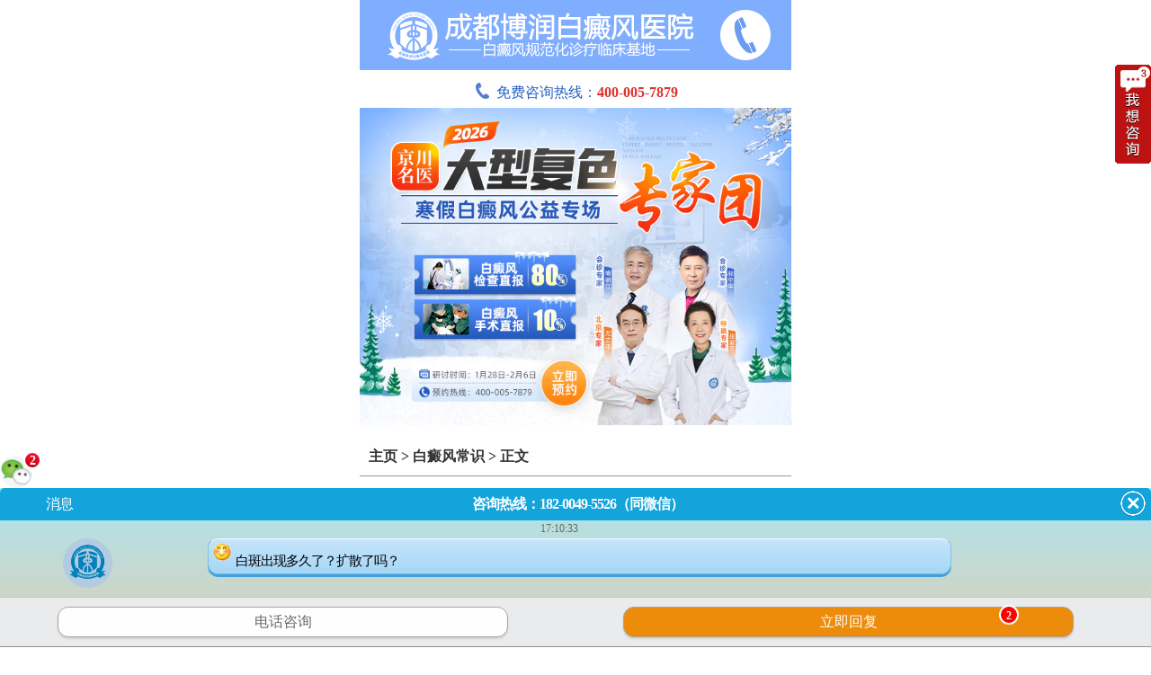

--- FILE ---
content_type: text/html
request_url: https://m.0818mcw.com/bdfcs/2447.html
body_size: 4552
content:
<!doctype html>
<html>
<head>
<meta charset="gb2312">
<meta name="applicable-device" content="mobile">
<meta http-equiv="Cache-Control" content="no-transform" />
<meta http-equiv="Cache-Control" content="no-siteapp" />
<meta content="yes" name="apple-mobile-web-app-capable"/>
<meta content="yes" name="apple-touch-fullscreen"/>
<meta content="telephone=no" name="format-detection"/>
<meta content="black" name="apple-mobile-web-app-status-bar-style">
<meta name="viewport" content="width=device-width,user-scalable=no"/>
<title>成都正规白癜风医院？白癜风患者越少吃盐就越健康吗？_成都白癜风医院_成都白癜风专科医院【网络预约】成都治疗白癜风医院哪家好_成都博润白癜风医学研究院附属医院</title>
<meta name="description" content="成都正规白癜风医院？白癜风患者越少吃盐就越健康吗？烹调的时候，我们应该少放点盐，这对我们的健康是有益的。比如，很多人认为糖、盐摄入过多是高血压的重要原因之一，高血压可能进一步诱发心脏">
<meta name="keywords" content="成都正规白癜风医院？白癜风患者越少吃盐就越健康吗？">
<script type="text/javascript" src="https://m.0818mcw.com/quiet/"></script>
<link rel="stylesheet" type="text/css" href="https://m.0818mcw.com/newindex/css/style.css" />
<script type="text/javascript" src="https://m.0818mcw.com/newindex/js/TouchSlide.1.1.js"></script>
<style>nav,.form_d,.ind_zixun{ display:none !important;}</style>
</head>
<body>
<div class="page-1-1">
  <header> <a href="https://m.0818mcw.com /"><img src="https://m.0818mcw.com/newindex/images/logo.gif"alt="成都博润白癜风医院"/></a><a href="tel:400-005-7879"></a> </header>
  <div class="newlogo_daohang"> <a href="tel:400-005-7879"><img src="https://m.0818mcw.com/newindex/images/icon_lgt.png"alt="电话按钮" width="19" height="19" />免费咨询热线：<font>400-005-7879</font></a> </div>
  <div class="head"><img src="https://mc.kk666666.com/images/head_jctu.jpg"alt="电话按钮" width="100%"  /> </div>
  <nav>
  <ul>
    <li><a href="https://m.0818mcw.com/yygk/1.html"><span class="icon-n-jianj nav_span"></span>
      <p>简介</p>
      </a></li>
    <li><a href="https://m.0818mcw.com/qwzj/"><span class="icon-n-zhuanj nav_span"></span>
      <p>医生</p>
      </a></li>
    <li><a href="javascript:void(0);" onclick="openZoosUrl('chatwin','&e=')"><span class="icon-n-anl nav_span"></span>
      <p>挂号</p>
      </a></li>
    <li><a href="https://m.0818mcw.com/lylx/2.html"><span class="icon-n-lux nav_span"></span>
      <p>路线</p>
      </a></li>
    <li><a href="javascript:void(0);" onclick="openZoosUrl('chatwin','&e=')"><span class="icon-n-changs nav_span"></span>
      <p>自测</p>
      </a></li>
    <li><a href="javascript:void(0);" onclick="openZoosUrl('chatwin','&e=')"><span class="icon-n-jis nav_span"></span>
      <p>指导</p>
      </a></li>
    <li><a href="javascript:void(0);" onclick="openZoosUrl('chatwin','&e=')"><span class="icon-n-zix nav_span"></span>
      <p>咨询</p>
      </a></li>
    <li><a href="https://m.0818mcw.com/"><span class="icon-n-yuy nav_span"></span>
      <p>返回</p>
      </a></li>
  </ul>
</nav>  
  </div>
<div class="list_con">
  <h3><a href="https://m.0818mcw.com/">主页</a> > <a href="/bdfcs/">白癜风常识</a> > <a href="/bdfcs/2447.html">正文</a></h3>
  <div class="article">
    <h1><a>成都正规白癜风医院？白癜风患者越少吃盐就越健康吗？</a></h1>
    <p><a>成都市武侯区红牌楼佳灵路6号</a></p>
    <p class="ptel"><a href="tel:400-005-7879">免费咨询热线：400-005-7879</a></p>
    <ul>
      <li><span class="icon-n-heart"></span>患者至上</li>
      <li><span class="icon-n-si"></span>专科医院</li>
      <li><span class="icon-n-sun"></span>舒适环境</li>
      <li><span class="icon-n-calendar"></span>无假日</li>
    </ul>
    <div class="art_con"> <p><span style="font-family:宋体, simsun;font-size:14px;">　　成都正规白癜风医院？白癜风患者越少吃盐就越健康吗？烹调的时候，我们应该少放点盐，这对我们的健康是有益的。比如，很多人认为糖、盐摄入过多是高血压的重要原因之一，高血压可能进一步诱发心脏病、中风等更严重的疾病。那么，白癜风患者越少吃盐就越健康吗?下面来看看<a href='https://www.0818mcw.com/' target='_blank'><u>成都博润白癜风医院</u></a>医生的讲解吧。</span></p><p style="text-align:center"><span style="font-family:宋体, simsun;font-size:14px;"><img style="display:none !important" src="/images/dot.png?https://www.0818mcw.com/uploads/allimg/20210909/98351631166384.jpg" title="成都正规白癜风医院？白癜风患者越少吃盐就越健康吗？" style="float:none;" /><br /></span></p><p><span style="font-family:宋体, simsun;font-size:14px;">　　白癜风患者越少吃盐就越健康吗?</span></p><p><span style="font-family:宋体, simsun;font-size:14px;">　　其实，盐和糖的合理摄入是人体每天消耗的必要能量。只要合理摄入食盐和糖，就不会对健康造成危害。</span></p><p><span style="font-family:宋体, simsun;font-size:14px;">　　盐为什么会影响人体健康?</span></p><p><span style="font-family:宋体, simsun;font-size:14px;">　　首先要熟悉食盐，它的主要成分是氯化钠，此外还有碘、钾、钙等元素。氯化钠是人体内非常重要的电解质，在维持体液平衡、介导神经传导、参与肌肉收缩等方面起着重要作用。盐能影响肾脏的水代谢，钠离子能抑制水的排泄，从而具有保水作用，血容量的增加自然会使血压升高。此外，钠离子还可以影响血管内皮细胞的功能，导致血压升高，引起血管狭窄。长期高钠会损害正常钠离子的生理功能。较重要的是钠离子对高血压的影响对正常人影响不大，但对高血压患者的危害更大。这就是为什么摄入过多的盐会导致高血压或加重高血压。</span></p><p><span style="font-family:宋体, simsun;font-size:14px;">　　对于白癜风患者来说，吃盐有影响吗?</span></p><p><span style="font-family:宋体, simsun;font-size:14px;">　　事实上，这并不影响。只要患者将每日食盐摄入量控制在一定范围内，就不会影响健康和白癜风。如果食盐过多，会对我们的肾脏负担造成很大的危害，使钠在体内的排泄会停滞，从而导致高血压、蛋白质代谢紊乱等问题。长期来看，它会影响黑素细胞蛋白质的合成，抑制黑素细胞的活性，阻碍黑色素的合成。</span></p><p><span style="font-family:宋体, simsun;font-size:14px;">　　成都正规白癜风医院？白癜风患者越少吃盐就越健康吗？因此，无论是白癜风患者还是高血压患者，都应注意食盐的摄入，健康饮食促进白癜风病情改善。</span></p><p><br /></p> </div>
  </div>
  <span class="icon icon-n-tel ani_blue1"><a href="tel:400-005-7879">67%电话咨询<br/>直接在线预约</a></span> 
  <span class="icon icon-n-msg2 ani_blue2"><a href="javascript:void(0);" onClick="openZoosUrl('chatwin','&e=')">33%网站咨询<br/>直接咨询路线到院治疗</a></span> 
  </div>
<div class="list"> 
<ul class="list_hot">
  <li><a href="javascript:void(0);" onClick="openZoosUrl('chatwin','&e=')">白癜风治疗要花多少钱?</a></li>
  <li><a href="javascript:void(0);" onClick="openZoosUrl('chatwin','&e=')">脸上长白斑怎么回事?</a></li>
  <li><a href="javascript:void(0);" onClick="openZoosUrl('chatwin','&e=')">白癜风能治好吗?</a></li>
  <li><a href="javascript:void(0);" onClick="openZoosUrl('chatwin','&e=')">白癜风传染吗?</a></li>
  <p><a href="javascript:void(0);" onClick="openZoosUrl('chatwin','&e=')">白斑和白癜风什么区别？</a><a href="javascript:void(0);" onClick="openZoosUrl('chatwin','&e=')"><span>在线预约</span></a></p>
</ul>
<div class="art_wx">
  <dd>
    <h3>微信扫一扫关注我们<img src="https://m.0818mcw.com/newindex/images/art_wx_person.png"></h3>
    <p>四川 成都<font>微信公众号：cdsbrbdfyy</font></p>
  </dd>
  <dt><img src="https://m.0818mcw.com/newindex/images/art_wx_01.jpg" width="100%"></dt>
</div>
</div>
<div class="page-6-1">
  <h2>博润白癜风医院安全体系</h2>
  <ul class="hj">
    <li><img src="https://m.0818mcw.com/newindex/images/img_hj01.jpg"/><span>相信专业的力量</span></li>
    <li>
      <div>
        <p><img src="https://m.0818mcw.com/newindex/images/img_hj02.jpg"/><span>千层流无菌手术室 </span></p>
        <p><img src="https://m.0818mcw.com/newindex/images/img_hj03.jpg"/><span>星级服务体系</span></p>
      </div>
    </li>
  </ul>
  <ul class="ott">
    <li>
      <div><a href="tel:400-005-7879"><span class="icon-n-phone"></span>
        <p>咨询电话</p>
        </a></div>
    </li>
    <li>
      <div><a href="javascript:void(0);" onclick="openZoosUrl('chatwin','&e=')"><span class="icon-n-msg"></span>
        <p>在线咨询</p>
        </a></div>
    </li>
    <li>
      <div><a href="javascript:void(0);" onclick="openZoosUrl('chatwin','&e=')"><span class="icon-n-shizi"></span>
        <p>自助挂号</p>
        </a></div>
    </li>
  </ul>
</div>
<div class="form_d">
  <div class="form">
    <div class="form_con">
      <h3>网络预约挂号系统</h3>
      <form action="https://hbweixin.bryljt.com/haobao/yuyue.php" enctype="multipart/form-data" method="post" class="biaodan" target="frameNo" id="biaodan" onSubmit=" return sub();" accept-charset="utf-8">
        <input type="hidden" name="action" value="post" />
        <input type="hidden" name="diyid" value="1" />
        <input type="hidden" name="do" value="2" />
        <input type="hidden" name="bumen" value="成都优化站" />
        <input type="hidden" name="furl" id="furl" value="" />
        <input type="hidden" name="content" id="content" value="" />
        <input type="hidden" name="dede_fields" value="name,text;age,text;sex,text;phone,text;itime,text;ctime,text;content,multitext;furl,text;bumen,text;ip,text;zhuanjia,text" />
        <input type="hidden" name="dede_fieldshash" value="186cb76ce1391c0d766e14bb8a6a865f" />
        <p>
          <input type="text" name="name" id="name" placeholder="姓名"/>
          <select type="text" name="sex" placeholder="性别"><option>男</option><option>女</option></select>
        </p>
        <p><input type="tel" name="phone" id="phone" maxlength="11" placeholder="电话"/></p>
        <p><textarea type="text"  name="content" placeholder="请留言"></textarea></p>
        <span><input type="reset" name="reset" id="reset" value="重新输入"/></span>
        <span><input type="submit" name="submit" id="submit" value="确认提交"/></span>
      </form>
      <iframe style="display:none;" name="frameNo"></iframe>
      <script type="text/javascript" src="https://m.0818mcw.com/newindex/js/biaodan.js"></script> 
    </div>
  </div>
</div>
<div class="ind_zixun"><span><a href="javascript:void(0);" onclick="openZoosUrl('chatwin','&e=')">点击直接挂号</a></span></div>
<footer>
  <div class="n_footer">
    <div class="n_f_left"><img src="https://m.0818mcw.com/newindex/images/img-wx.jpg" width="100%"/></div>
    <div class="n_f_right">
      <p><strong>门诊</strong><i>（节假日无休息）</i><strong>8:00~18:00</strong></p>
      <p><strong>成都市武侯区红牌楼佳灵路6号</strong><br></p>
      <p><a href="http://beian.miit.gov.cn/"> 蜀ICP备14012466号-1</a></p>
<div style="width:300px;margin:0 auto; padding:2px 0;"><a target="_blank" href="http://www.beian.gov.cn/portal/registerSystemInfo?recordcode=51010702001462" style="display:inline-block;text-decoration:none;height:20px;line-height:20px;"><img src="https://www.borunbdf.com/images/beiantubiao.png" style="float:left;"/><p style="float:left;height:20px;line-height:20px;margin: 0px 0px 0px 5px; color:#939393;">川公网安备 51010702001462号</p></a>
</div>
    </div>
  </div>
</footer>
<div style="height:0px;overflow:hidden;"> 
<script src="https://m.0818mcw.com/js/swt.js" type="text/javascript"></script>
                 
</div> 
<script>
            //百度搜索自动推送js
            (function () {
                var bp = document.createElement('script');
                var curProtocol = window.location.protocol.split(':')[0];
                if (curProtocol === 'https') {
                    bp.src = 'https://zz.bdstatic.com/linksubmit/push.js';
                }
                else {
                    bp.src = 'http://push.zhanzhang.baidu.com/push.js';
                }
                var s = document.getElementsByTagName("script")[0];
                s.parentNode.insertBefore(bp, s);
            })();
            //360搜索自动推送js
            (function () {
                var src = "https://s.ssl.qhres2.com/ssl/ab77b6ea7f3fbf79.js";
                document.write('<script src=" ' + src + '" id="sozz"></scr'+'ipt>');
            })();
           //头条搜索自动推送代码
        (function () {
            var el = document.createElement("script");
            el.src = "https://sf1-scmcdn-tos.pstatp.com/goofy/ttzz/push.js?96c9a2c0d8d01a1912b754c1949dc4db5da83ef6cae9006b38cbfdd5a465b62c7d939afcafb905c95afc94c0b9a1c51a14fa3d9b7f3a9ec897fa419283723f20";
            el.id = "ttzz";
            var s = document.getElementsByTagName("script")[0];
            s.parentNode.insertBefore(el, s);
        })(window);

</script>
</body>
</html>


--- FILE ---
content_type: application/javascript
request_url: https://m.0818mcw.com/js/swt.js
body_size: 15
content:
// JavaScript Document
document.writeln('<script language="javascript" src="https://js.xjbdf.net/swt/chengdou/mobile.yhswt.cht.js"></scr'+'ipt>');